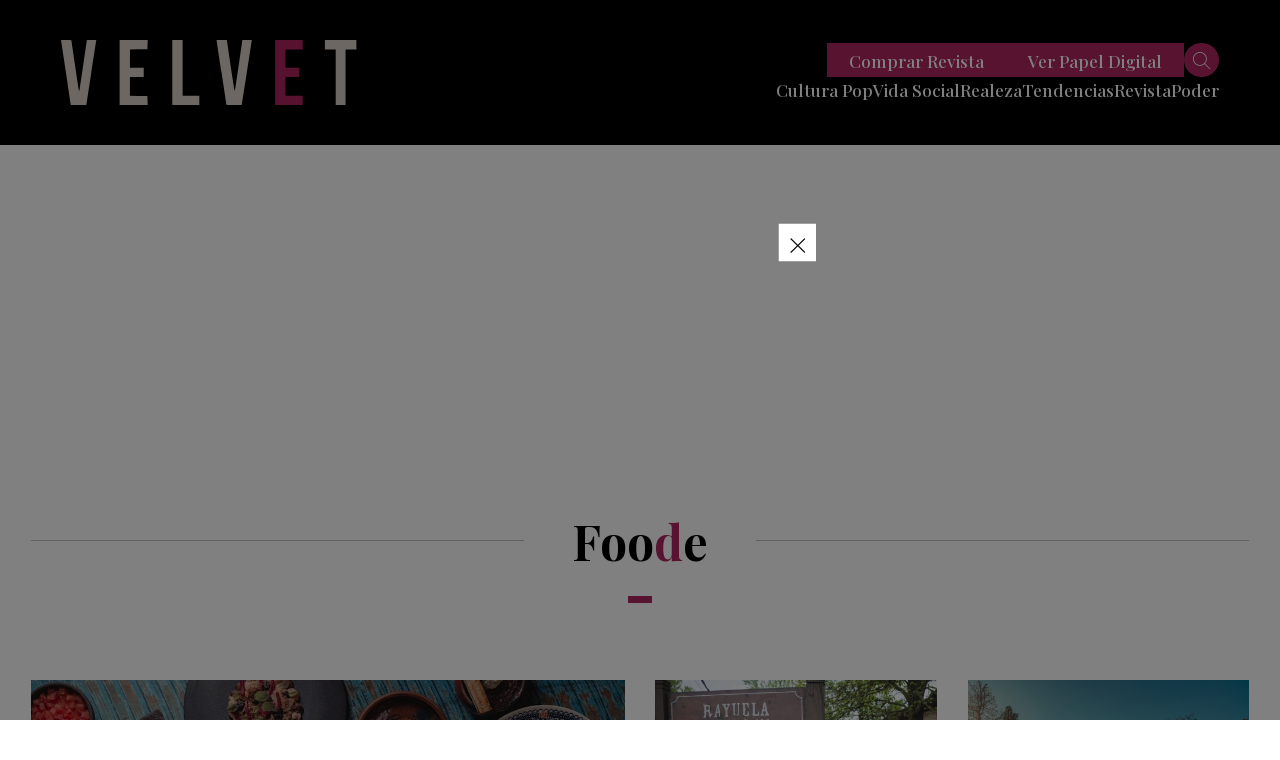

--- FILE ---
content_type: text/html; charset=utf-8
request_url: https://www.google.com/recaptcha/api2/aframe
body_size: 148
content:
<!DOCTYPE HTML><html><head><meta http-equiv="content-type" content="text/html; charset=UTF-8"></head><body><script nonce="53Gb5kVVIEqyCk8areTAfQ">/** Anti-fraud and anti-abuse applications only. See google.com/recaptcha */ try{var clients={'sodar':'https://pagead2.googlesyndication.com/pagead/sodar?'};window.addEventListener("message",function(a){try{if(a.source===window.parent){var b=JSON.parse(a.data);var c=clients[b['id']];if(c){var d=document.createElement('img');d.src=c+b['params']+'&rc='+(localStorage.getItem("rc::a")?sessionStorage.getItem("rc::b"):"");window.document.body.appendChild(d);sessionStorage.setItem("rc::e",parseInt(sessionStorage.getItem("rc::e")||0)+1);localStorage.setItem("rc::h",'1762626993994');}}}catch(b){}});window.parent.postMessage("_grecaptcha_ready", "*");}catch(b){}</script></body></html>